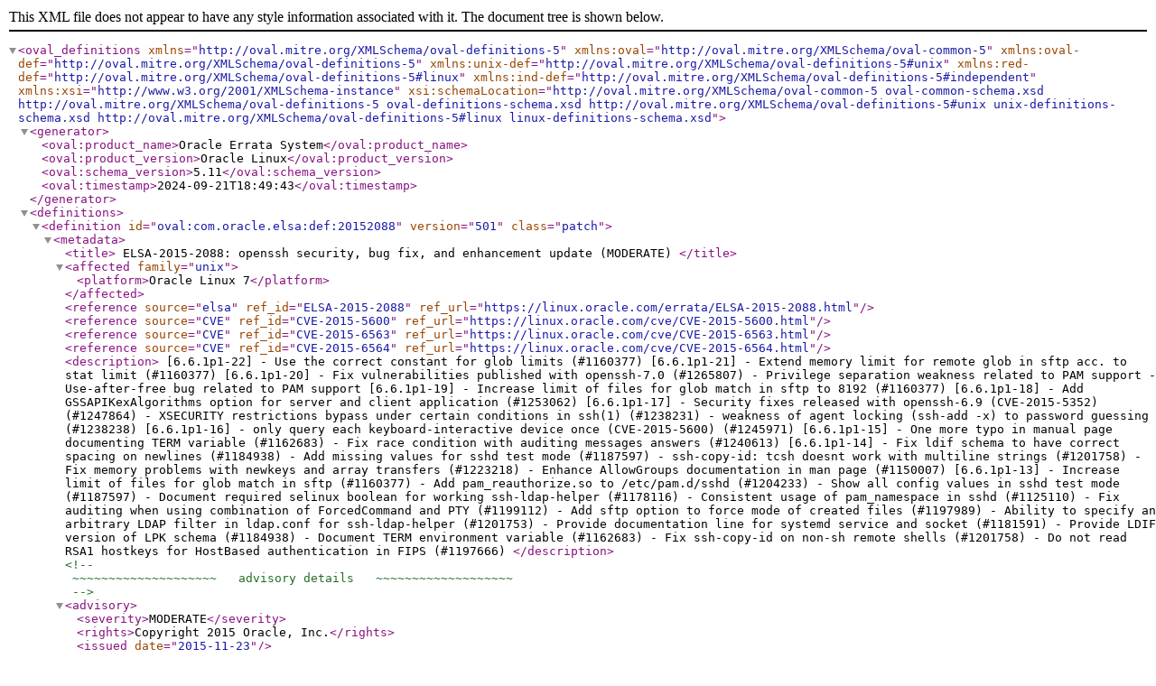

--- FILE ---
content_type: text/xml
request_url: https://linux.oracle.com/oval/com.oracle.elsa-20152088.xml
body_size: 2666
content:
<oval_definitions xmlns="http://oval.mitre.org/XMLSchema/oval-definitions-5" xmlns:oval="http://oval.mitre.org/XMLSchema/oval-common-5" xmlns:oval-def="http://oval.mitre.org/XMLSchema/oval-definitions-5" xmlns:unix-def="http://oval.mitre.org/XMLSchema/oval-definitions-5#unix" xmlns:red-def="http://oval.mitre.org/XMLSchema/oval-definitions-5#linux" xmlns:ind-def="http://oval.mitre.org/XMLSchema/oval-definitions-5#independent" xmlns:xsi="http://www.w3.org/2001/XMLSchema-instance" xsi:schemaLocation="http://oval.mitre.org/XMLSchema/oval-common-5 oval-common-schema.xsd http://oval.mitre.org/XMLSchema/oval-definitions-5 oval-definitions-schema.xsd http://oval.mitre.org/XMLSchema/oval-definitions-5#unix unix-definitions-schema.xsd http://oval.mitre.org/XMLSchema/oval-definitions-5#linux linux-definitions-schema.xsd">
<generator>
<oval:product_name>Oracle Errata System</oval:product_name>
<oval:product_version>Oracle Linux</oval:product_version>
<oval:schema_version>5.11</oval:schema_version>
<oval:timestamp>2024-09-21T18:49:43</oval:timestamp>
</generator>
<definitions>
<definition id="oval:com.oracle.elsa:def:20152088" version="501" class="patch">
<metadata>
<title>
ELSA-2015-2088:  openssh security, bug fix, and enhancement update (MODERATE)
</title>
<affected family="unix">
<platform>Oracle Linux 7</platform>

</affected>
<reference source="elsa" ref_id="ELSA-2015-2088" ref_url="https://linux.oracle.com/errata/ELSA-2015-2088.html"/>
<reference source="CVE" ref_id="CVE-2015-5600" ref_url="https://linux.oracle.com/cve/CVE-2015-5600.html"/>
<reference source="CVE" ref_id="CVE-2015-6563" ref_url="https://linux.oracle.com/cve/CVE-2015-6563.html"/>
<reference source="CVE" ref_id="CVE-2015-6564" ref_url="https://linux.oracle.com/cve/CVE-2015-6564.html"/>

<description>
[6.6.1p1-22]
- Use the correct constant for glob limits (#1160377)

[6.6.1p1-21]
- Extend memory limit for remote glob in sftp acc. to stat limit (#1160377)

[6.6.1p1-20]
- Fix vulnerabilities published with openssh-7.0 (#1265807)
 - Privilege separation weakness related to PAM support
 - Use-after-free bug related to PAM support

[6.6.1p1-19]
- Increase limit of files for glob match in sftp to 8192 (#1160377)

[6.6.1p1-18]
- Add GSSAPIKexAlgorithms option for server and client application (#1253062)

[6.6.1p1-17]
- Security fixes released with openssh-6.9 (CVE-2015-5352) (#1247864)
 - XSECURITY restrictions bypass under certain conditions in ssh(1) (#1238231)
 - weakness of agent locking (ssh-add -x) to password guessing (#1238238)

[6.6.1p1-16]
- only query each keyboard-interactive device once (CVE-2015-5600) (#1245971)

[6.6.1p1-15]
- One more typo in manual page documenting TERM variable (#1162683)
- Fix race condition with auditing messages answers (#1240613)

[6.6.1p1-14]
- Fix ldif schema to have correct spacing on newlines (#1184938)
- Add missing values for sshd test mode (#1187597)
- ssh-copy-id: tcsh doesnt work with multiline strings (#1201758)
- Fix memory problems with newkeys and array transfers (#1223218)
- Enhance AllowGroups documentation in man page (#1150007)

[6.6.1p1-13]
- Increase limit of files for glob match in sftp (#1160377)
- Add pam_reauthorize.so to /etc/pam.d/sshd (#1204233)
- Show all config values in sshd test mode (#1187597)
- Document required selinux boolean for working ssh-ldap-helper (#1178116)
- Consistent usage of pam_namespace in sshd (#1125110)
- Fix auditing when using combination of ForcedCommand and PTY (#1199112)
- Add sftp option to force mode of created files (#1197989)
- Ability to specify an arbitrary LDAP filter in ldap.conf for ssh-ldap-helper (#1201753)
- Provide documentation line for systemd service and socket (#1181591)
- Provide LDIF version of LPK schema (#1184938)
- Document TERM environment variable (#1162683)
- Fix ssh-copy-id on non-sh remote shells (#1201758)
- Do not read RSA1 hostkeys for HostBased authentication in FIPS (#1197666)

</description>
<!--
 ~~~~~~~~~~~~~~~~~~~~   advisory details   ~~~~~~~~~~~~~~~~~~~ 
-->
<advisory>
<severity>MODERATE</severity>
<rights>Copyright 2015 Oracle, Inc.</rights>
<issued date="2015-11-23"/>
<cve cvss2="4.3/AV:N/AC:M/Au:N/C:N/I:P/A:N" href="https://linux.oracle.com/cve/CVE-2015-5600.html" public="20150716">CVE-2015-5600</cve>
<cve cvss2="6.2/AV:L/AC:H/Au:N/C:C/I:C/A:C" href="https://linux.oracle.com/cve/CVE-2015-6563.html" public="20150811">CVE-2015-6563</cve>
<cve cvss2="4/AV:N/AC:H/Au:N/C:P/I:P/A:N" href="https://linux.oracle.com/cve/CVE-2015-6564.html" public="20150811">CVE-2015-6564</cve>

<affected_cpe_list>
<cpe>cpe:/a:oracle:linux:7:2:base</cpe>
<cpe>cpe:/a:oracle:linux:7::optional_archive</cpe>
<cpe>cpe:/a:oracle:linux:7::latest_archive</cpe>
</affected_cpe_list>
</advisory>
</metadata>
<criteria operator="AND">
<criterion test_ref="oval:com.oracle.elsa:tst:20152088001" comment="Oracle Linux 7 is installed"/>
<criteria operator="AND">
<criterion test_ref="oval:com.oracle.elsa:tst:20152088002" comment="Oracle Linux arch is x86_64"/>
<criteria operator="OR">
<criteria operator="AND">
<criterion test_ref="oval:com.oracle.elsa:tst:20152088003" comment="openssh is earlier than 0:6.6.1p1-22.el7"/>
<criterion test_ref="oval:com.oracle.elsa:tst:20152088004" comment="openssh is signed with the Oracle Linux 7 key"/>
</criteria>
<criteria operator="AND">
<criterion test_ref="oval:com.oracle.elsa:tst:20152088005" comment="openssh-askpass is earlier than 0:6.6.1p1-22.el7"/>
<criterion test_ref="oval:com.oracle.elsa:tst:20152088006" comment="openssh-askpass is signed with the Oracle Linux 7 key"/>
</criteria>
<criteria operator="AND">
<criterion test_ref="oval:com.oracle.elsa:tst:20152088007" comment="openssh-clients is earlier than 0:6.6.1p1-22.el7"/>
<criterion test_ref="oval:com.oracle.elsa:tst:20152088008" comment="openssh-clients is signed with the Oracle Linux 7 key"/>
</criteria>
<criteria operator="AND">
<criterion test_ref="oval:com.oracle.elsa:tst:20152088009" comment="openssh-keycat is earlier than 0:6.6.1p1-22.el7"/>
<criterion test_ref="oval:com.oracle.elsa:tst:20152088010" comment="openssh-keycat is signed with the Oracle Linux 7 key"/>
</criteria>
<criteria operator="AND">
<criterion test_ref="oval:com.oracle.elsa:tst:20152088011" comment="openssh-ldap is earlier than 0:6.6.1p1-22.el7"/>
<criterion test_ref="oval:com.oracle.elsa:tst:20152088012" comment="openssh-ldap is signed with the Oracle Linux 7 key"/>
</criteria>
<criteria operator="AND">
<criterion test_ref="oval:com.oracle.elsa:tst:20152088013" comment="openssh-server is earlier than 0:6.6.1p1-22.el7"/>
<criterion test_ref="oval:com.oracle.elsa:tst:20152088014" comment="openssh-server is signed with the Oracle Linux 7 key"/>
</criteria>
<criteria operator="AND">
<criterion test_ref="oval:com.oracle.elsa:tst:20152088015" comment="openssh-server-sysvinit is earlier than 0:6.6.1p1-22.el7"/>
<criterion test_ref="oval:com.oracle.elsa:tst:20152088016" comment="openssh-server-sysvinit is signed with the Oracle Linux 7 key"/>
</criteria>
<criteria operator="AND">
<criterion test_ref="oval:com.oracle.elsa:tst:20152088017" comment="pam_ssh_agent_auth is earlier than 0:0.9.3-9.22.el7"/>
<criterion test_ref="oval:com.oracle.elsa:tst:20152088018" comment="pam_ssh_agent_auth is signed with the Oracle Linux 7 key"/>
</criteria>
</criteria>
</criteria>
</criteria>

</definition>
</definitions>
<!--
 ~~~~~~~~~~~~~~~~~~~~~   rpminfo tests   ~~~~~~~~~~~~~~~~~~~~~ 
-->
<tests>
<rpminfo_test id="oval:com.oracle.elsa:tst:20152088001"  version="501" comment="Oracle Linux 7 is installed" check="at least one" xmlns="http://oval.mitre.org/XMLSchema/oval-definitions-5#linux">
<object object_ref="oval:com.oracle.elsa:obj:20152088001" />
<state state_ref="oval:com.oracle.elsa:ste:20152088002" />
</rpminfo_test>
<rpminfo_test id="oval:com.oracle.elsa:tst:20152088002"  version="501" comment="Oracle Linux arch is x86_64" check="at least one" xmlns="http://oval.mitre.org/XMLSchema/oval-definitions-5#linux">
<object object_ref="oval:com.oracle.elsa:obj:20152088001" />
<state state_ref="oval:com.oracle.elsa:ste:20152088003" />
</rpminfo_test>
<rpminfo_test id="oval:com.oracle.elsa:tst:20152088003"  version="501" comment="openssh is earlier than 0:6.6.1p1-22.el7" check="at least one" xmlns="http://oval.mitre.org/XMLSchema/oval-definitions-5#linux">
<object object_ref="oval:com.oracle.elsa:obj:20152088002" />
<state state_ref="oval:com.oracle.elsa:ste:20152088004" />
</rpminfo_test>
<rpminfo_test id="oval:com.oracle.elsa:tst:20152088004"  version="501" comment="openssh is signed with the Oracle Linux 7 key" check="at least one" xmlns="http://oval.mitre.org/XMLSchema/oval-definitions-5#linux">
<object object_ref="oval:com.oracle.elsa:obj:20152088002" />
<state state_ref="oval:com.oracle.elsa:ste:20152088001" />
</rpminfo_test>
<rpminfo_test id="oval:com.oracle.elsa:tst:20152088005"  version="501" comment="openssh-askpass is earlier than 0:6.6.1p1-22.el7" check="at least one" xmlns="http://oval.mitre.org/XMLSchema/oval-definitions-5#linux">
<object object_ref="oval:com.oracle.elsa:obj:20152088003" />
<state state_ref="oval:com.oracle.elsa:ste:20152088004" />
</rpminfo_test>
<rpminfo_test id="oval:com.oracle.elsa:tst:20152088006"  version="501" comment="openssh-askpass is signed with the Oracle Linux 7 key" check="at least one" xmlns="http://oval.mitre.org/XMLSchema/oval-definitions-5#linux">
<object object_ref="oval:com.oracle.elsa:obj:20152088003" />
<state state_ref="oval:com.oracle.elsa:ste:20152088001" />
</rpminfo_test>
<rpminfo_test id="oval:com.oracle.elsa:tst:20152088007"  version="501" comment="openssh-clients is earlier than 0:6.6.1p1-22.el7" check="at least one" xmlns="http://oval.mitre.org/XMLSchema/oval-definitions-5#linux">
<object object_ref="oval:com.oracle.elsa:obj:20152088004" />
<state state_ref="oval:com.oracle.elsa:ste:20152088004" />
</rpminfo_test>
<rpminfo_test id="oval:com.oracle.elsa:tst:20152088008"  version="501" comment="openssh-clients is signed with the Oracle Linux 7 key" check="at least one" xmlns="http://oval.mitre.org/XMLSchema/oval-definitions-5#linux">
<object object_ref="oval:com.oracle.elsa:obj:20152088004" />
<state state_ref="oval:com.oracle.elsa:ste:20152088001" />
</rpminfo_test>
<rpminfo_test id="oval:com.oracle.elsa:tst:20152088009"  version="501" comment="openssh-keycat is earlier than 0:6.6.1p1-22.el7" check="at least one" xmlns="http://oval.mitre.org/XMLSchema/oval-definitions-5#linux">
<object object_ref="oval:com.oracle.elsa:obj:20152088005" />
<state state_ref="oval:com.oracle.elsa:ste:20152088004" />
</rpminfo_test>
<rpminfo_test id="oval:com.oracle.elsa:tst:20152088010"  version="501" comment="openssh-keycat is signed with the Oracle Linux 7 key" check="at least one" xmlns="http://oval.mitre.org/XMLSchema/oval-definitions-5#linux">
<object object_ref="oval:com.oracle.elsa:obj:20152088005" />
<state state_ref="oval:com.oracle.elsa:ste:20152088001" />
</rpminfo_test>
<rpminfo_test id="oval:com.oracle.elsa:tst:20152088011"  version="501" comment="openssh-ldap is earlier than 0:6.6.1p1-22.el7" check="at least one" xmlns="http://oval.mitre.org/XMLSchema/oval-definitions-5#linux">
<object object_ref="oval:com.oracle.elsa:obj:20152088006" />
<state state_ref="oval:com.oracle.elsa:ste:20152088004" />
</rpminfo_test>
<rpminfo_test id="oval:com.oracle.elsa:tst:20152088012"  version="501" comment="openssh-ldap is signed with the Oracle Linux 7 key" check="at least one" xmlns="http://oval.mitre.org/XMLSchema/oval-definitions-5#linux">
<object object_ref="oval:com.oracle.elsa:obj:20152088006" />
<state state_ref="oval:com.oracle.elsa:ste:20152088001" />
</rpminfo_test>
<rpminfo_test id="oval:com.oracle.elsa:tst:20152088013"  version="501" comment="openssh-server is earlier than 0:6.6.1p1-22.el7" check="at least one" xmlns="http://oval.mitre.org/XMLSchema/oval-definitions-5#linux">
<object object_ref="oval:com.oracle.elsa:obj:20152088007" />
<state state_ref="oval:com.oracle.elsa:ste:20152088004" />
</rpminfo_test>
<rpminfo_test id="oval:com.oracle.elsa:tst:20152088014"  version="501" comment="openssh-server is signed with the Oracle Linux 7 key" check="at least one" xmlns="http://oval.mitre.org/XMLSchema/oval-definitions-5#linux">
<object object_ref="oval:com.oracle.elsa:obj:20152088007" />
<state state_ref="oval:com.oracle.elsa:ste:20152088001" />
</rpminfo_test>
<rpminfo_test id="oval:com.oracle.elsa:tst:20152088015"  version="501" comment="openssh-server-sysvinit is earlier than 0:6.6.1p1-22.el7" check="at least one" xmlns="http://oval.mitre.org/XMLSchema/oval-definitions-5#linux">
<object object_ref="oval:com.oracle.elsa:obj:20152088008" />
<state state_ref="oval:com.oracle.elsa:ste:20152088004" />
</rpminfo_test>
<rpminfo_test id="oval:com.oracle.elsa:tst:20152088016"  version="501" comment="openssh-server-sysvinit is signed with the Oracle Linux 7 key" check="at least one" xmlns="http://oval.mitre.org/XMLSchema/oval-definitions-5#linux">
<object object_ref="oval:com.oracle.elsa:obj:20152088008" />
<state state_ref="oval:com.oracle.elsa:ste:20152088001" />
</rpminfo_test>
<rpminfo_test id="oval:com.oracle.elsa:tst:20152088017"  version="501" comment="pam_ssh_agent_auth is earlier than 0:0.9.3-9.22.el7" check="at least one" xmlns="http://oval.mitre.org/XMLSchema/oval-definitions-5#linux">
<object object_ref="oval:com.oracle.elsa:obj:20152088009" />
<state state_ref="oval:com.oracle.elsa:ste:20152088005" />
</rpminfo_test>
<rpminfo_test id="oval:com.oracle.elsa:tst:20152088018"  version="501" comment="pam_ssh_agent_auth is signed with the Oracle Linux 7 key" check="at least one" xmlns="http://oval.mitre.org/XMLSchema/oval-definitions-5#linux">
<object object_ref="oval:com.oracle.elsa:obj:20152088009" />
<state state_ref="oval:com.oracle.elsa:ste:20152088001" />
</rpminfo_test>

</tests>
<!--
 ~~~~~~~~~~~~~~~~~~~~   rpminfo objects   ~~~~~~~~~~~~~~~~~~~~ 
-->
<objects>
<rpminfo_object xmlns="http://oval.mitre.org/XMLSchema/oval-definitions-5#linux" id="oval:com.oracle.elsa:obj:20152088004" version="501">
<name>openssh-clients</name>
</rpminfo_object>
<rpminfo_object xmlns="http://oval.mitre.org/XMLSchema/oval-definitions-5#linux" id="oval:com.oracle.elsa:obj:20152088001" version="501">
<name>oraclelinux-release</name>
</rpminfo_object>
<rpminfo_object xmlns="http://oval.mitre.org/XMLSchema/oval-definitions-5#linux" id="oval:com.oracle.elsa:obj:20152088007" version="501">
<name>openssh-server</name>
</rpminfo_object>
<rpminfo_object xmlns="http://oval.mitre.org/XMLSchema/oval-definitions-5#linux" id="oval:com.oracle.elsa:obj:20152088002" version="501">
<name>openssh</name>
</rpminfo_object>
<rpminfo_object xmlns="http://oval.mitre.org/XMLSchema/oval-definitions-5#linux" id="oval:com.oracle.elsa:obj:20152088009" version="501">
<name>pam_ssh_agent_auth</name>
</rpminfo_object>
<rpminfo_object xmlns="http://oval.mitre.org/XMLSchema/oval-definitions-5#linux" id="oval:com.oracle.elsa:obj:20152088003" version="501">
<name>openssh-askpass</name>
</rpminfo_object>
<rpminfo_object xmlns="http://oval.mitre.org/XMLSchema/oval-definitions-5#linux" id="oval:com.oracle.elsa:obj:20152088006" version="501">
<name>openssh-ldap</name>
</rpminfo_object>
<rpminfo_object xmlns="http://oval.mitre.org/XMLSchema/oval-definitions-5#linux" id="oval:com.oracle.elsa:obj:20152088008" version="501">
<name>openssh-server-sysvinit</name>
</rpminfo_object>
<rpminfo_object xmlns="http://oval.mitre.org/XMLSchema/oval-definitions-5#linux" id="oval:com.oracle.elsa:obj:20152088005" version="501">
<name>openssh-keycat</name>
</rpminfo_object>

</objects>
<states>
<!--
 ~~~~~~~~~~~~~~~~~~~~   rpminfo states   ~~~~~~~~~~~~~~~~~~~~~ 
-->
<rpminfo_state xmlns="http://oval.mitre.org/XMLSchema/oval-definitions-5#linux" id="oval:com.oracle.elsa:ste:20152088001" version="501">
<signature_keyid operation="equals">72f97b74ec551f03</signature_keyid>
</rpminfo_state>
<rpminfo_state xmlns="http://oval.mitre.org/XMLSchema/oval-definitions-5#linux" id="oval:com.oracle.elsa:ste:20152088002" version="501">
<version operation="pattern match">^7</version>
</rpminfo_state>
<rpminfo_state xmlns="http://oval.mitre.org/XMLSchema/oval-definitions-5#linux" id="oval:com.oracle.elsa:ste:20152088003" version="501">
<arch operation="pattern match">x86_64</arch>
</rpminfo_state>
<rpminfo_state xmlns="http://oval.mitre.org/XMLSchema/oval-definitions-5#linux" id="oval:com.oracle.elsa:ste:20152088004" version="501">
<evr datatype="evr_string" operation="less than">0:6.6.1p1-22.el7</evr>
</rpminfo_state>
<rpminfo_state xmlns="http://oval.mitre.org/XMLSchema/oval-definitions-5#linux" id="oval:com.oracle.elsa:ste:20152088005" version="501">
<evr datatype="evr_string" operation="less than">0:0.9.3-9.22.el7</evr>
</rpminfo_state>

</states>
</oval_definitions>
